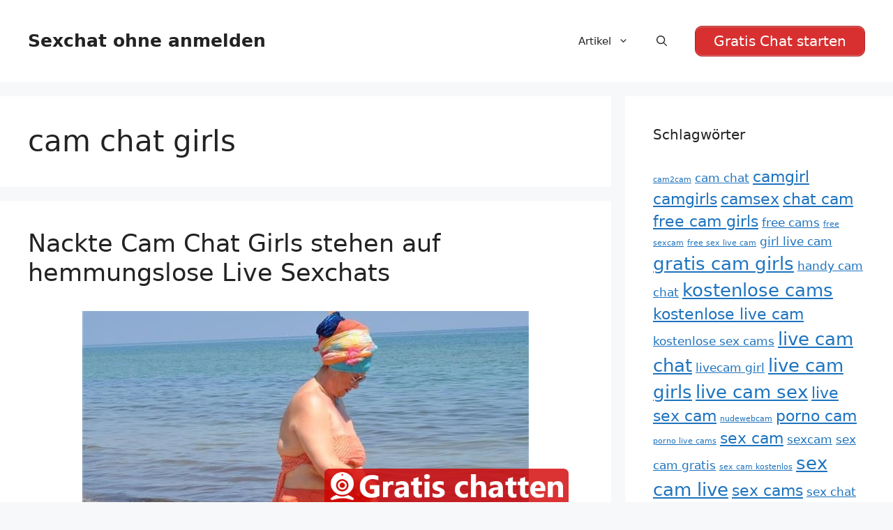

--- FILE ---
content_type: text/html; charset=UTF-8
request_url: https://www.sexchat-ohne-anmelden.com/tag/cam-chat-girls/
body_size: 14296
content:
<!DOCTYPE html>
<html lang="de">
<head>
	<meta charset="UTF-8">
	<meta name='robots' content='index, follow, max-image-preview:large, max-snippet:-1, max-video-preview:-1' />
	<style>img:is([sizes="auto" i], [sizes^="auto," i]) { contain-intrinsic-size: 3000px 1500px }</style>
	<meta name="viewport" content="width=device-width, initial-scale=1">
	<!-- This site is optimized with the Yoast SEO plugin v25.5 - https://yoast.com/wordpress/plugins/seo/ -->
	<title>cam chat girls Archive - Sexchat ohne anmelden</title>
<style>.flying-press-lazy-bg{background-image:none!important;}</style>
<link rel='preload' href='https://www.sexchat-ohne-anmelden.com/wp-content/uploads/2022/12/363.jpg' as='image' imagesrcset='https://www.sexchat-ohne-anmelden.com/wp-content/uploads/2022/12/363.jpg 640w, https://www.sexchat-ohne-anmelden.com/wp-content/uploads/2022/12/363-300x209.jpg 300w' imagesizes='(max-width: 640px) 100vw, 640px'/>
<link rel='preload' href='https://www.sexchat-ohne-anmelden.com/wp-content/uploads/2022/12/180.jpg' as='image' imagesrcset='https://www.sexchat-ohne-anmelden.com/wp-content/uploads/2022/12/180.jpg 640w, https://www.sexchat-ohne-anmelden.com/wp-content/uploads/2022/12/180-300x209.jpg 300w' imagesizes='(max-width: 640px) 100vw, 640px'/>
<link rel='preload' href='https://www.sexchat-ohne-anmelden.com/img/sticky-transparent.png' as='image' imagesrcset='' imagesizes=''/>

	<link rel="canonical" href="https://www.sexchat-ohne-anmelden.com/tag/cam-chat-girls/" />
	<meta property="og:locale" content="de_DE" />
	<meta property="og:type" content="article" />
	<meta property="og:title" content="cam chat girls Archive - Sexchat ohne anmelden" />
	<meta property="og:url" content="https://www.sexchat-ohne-anmelden.com/tag/cam-chat-girls/" />
	<meta property="og:site_name" content="Sexchat ohne anmelden" />
	<meta name="twitter:card" content="summary_large_image" />
	<script type="application/ld+json" class="yoast-schema-graph">{"@context":"https://schema.org","@graph":[{"@type":"CollectionPage","@id":"https://www.sexchat-ohne-anmelden.com/tag/cam-chat-girls/","url":"https://www.sexchat-ohne-anmelden.com/tag/cam-chat-girls/","name":"cam chat girls Archive - Sexchat ohne anmelden","isPartOf":{"@id":"https://www.sexchat-ohne-anmelden.com/#website"},"primaryImageOfPage":{"@id":"https://www.sexchat-ohne-anmelden.com/tag/cam-chat-girls/#primaryimage"},"image":{"@id":"https://www.sexchat-ohne-anmelden.com/tag/cam-chat-girls/#primaryimage"},"thumbnailUrl":"https://www.sexchat-ohne-anmelden.com/wp-content/uploads/2022/12/363.jpg","breadcrumb":{"@id":"https://www.sexchat-ohne-anmelden.com/tag/cam-chat-girls/#breadcrumb"},"inLanguage":"de"},{"@type":"ImageObject","inLanguage":"de","@id":"https://www.sexchat-ohne-anmelden.com/tag/cam-chat-girls/#primaryimage","url":"https://www.sexchat-ohne-anmelden.com/wp-content/uploads/2022/12/363.jpg","contentUrl":"https://www.sexchat-ohne-anmelden.com/wp-content/uploads/2022/12/363.jpg","width":640,"height":446},{"@type":"BreadcrumbList","@id":"https://www.sexchat-ohne-anmelden.com/tag/cam-chat-girls/#breadcrumb","itemListElement":[{"@type":"ListItem","position":1,"name":"Startseite","item":"https://www.sexchat-ohne-anmelden.com/"},{"@type":"ListItem","position":2,"name":"cam chat girls"}]},{"@type":"WebSite","@id":"https://www.sexchat-ohne-anmelden.com/#website","url":"https://www.sexchat-ohne-anmelden.com/","name":"Sexchat ohne anmelden","description":"Anonymer Sexchat mit deutschen Frauen","potentialAction":[{"@type":"SearchAction","target":{"@type":"EntryPoint","urlTemplate":"https://www.sexchat-ohne-anmelden.com/?s={search_term_string}"},"query-input":{"@type":"PropertyValueSpecification","valueRequired":true,"valueName":"search_term_string"}}],"inLanguage":"de"}]}</script>
	<!-- / Yoast SEO plugin. -->


<link rel="alternate" type="application/rss+xml" title="Sexchat ohne anmelden &raquo; Feed" href="https://www.sexchat-ohne-anmelden.com/feed/" />
<link rel="alternate" type="application/rss+xml" title="Sexchat ohne anmelden &raquo; Kommentar-Feed" href="https://www.sexchat-ohne-anmelden.com/comments/feed/" />
<link rel="alternate" type="application/rss+xml" title="Sexchat ohne anmelden &raquo; cam chat girls Schlagwort-Feed" href="https://www.sexchat-ohne-anmelden.com/tag/cam-chat-girls/feed/" />
<script defer src="data:text/javascript,window._wpemojiSettings%20%3D%20%7B%22baseUrl%22%3A%22https%3A%5C%2F%5C%2Fs.w.org%5C%2Fimages%5C%2Fcore%5C%2Femoji%5C%2F16.0.1%5C%2F72x72%5C%2F%22%2C%22ext%22%3A%22.png%22%2C%22svgUrl%22%3A%22https%3A%5C%2F%5C%2Fs.w.org%5C%2Fimages%5C%2Fcore%5C%2Femoji%5C%2F16.0.1%5C%2Fsvg%5C%2F%22%2C%22svgExt%22%3A%22.svg%22%2C%22source%22%3A%7B%22concatemoji%22%3A%22https%3A%5C%2F%5C%2Fwww.sexchat-ohne-anmelden.com%5C%2Fwp-includes%5C%2Fjs%5C%2Fwp-emoji-release.min.js%3Fver%3D6.8.2%22%7D%7D%3B%0A%2F%2A%21%20This%20file%20is%20auto-generated%20%2A%2F%0A%21function%28s%2Cn%29%7Bvar%20o%2Ci%2Ce%3Bfunction%20c%28e%29%7Btry%7Bvar%20t%3D%7BsupportTests%3Ae%2Ctimestamp%3A%28new%20Date%29.valueOf%28%29%7D%3BsessionStorage.setItem%28o%2CJSON.stringify%28t%29%29%7Dcatch%28e%29%7B%7D%7Dfunction%20p%28e%2Ct%2Cn%29%7Be.clearRect%280%2C0%2Ce.canvas.width%2Ce.canvas.height%29%2Ce.fillText%28t%2C0%2C0%29%3Bvar%20t%3Dnew%20Uint32Array%28e.getImageData%280%2C0%2Ce.canvas.width%2Ce.canvas.height%29.data%29%2Ca%3D%28e.clearRect%280%2C0%2Ce.canvas.width%2Ce.canvas.height%29%2Ce.fillText%28n%2C0%2C0%29%2Cnew%20Uint32Array%28e.getImageData%280%2C0%2Ce.canvas.width%2Ce.canvas.height%29.data%29%29%3Breturn%20t.every%28function%28e%2Ct%29%7Breturn%20e%3D%3D%3Da%5Bt%5D%7D%29%7Dfunction%20u%28e%2Ct%29%7Be.clearRect%280%2C0%2Ce.canvas.width%2Ce.canvas.height%29%2Ce.fillText%28t%2C0%2C0%29%3Bfor%28var%20n%3De.getImageData%2816%2C16%2C1%2C1%29%2Ca%3D0%3Ba%3Cn.data.length%3Ba%2B%2B%29if%280%21%3D%3Dn.data%5Ba%5D%29return%211%3Breturn%210%7Dfunction%20f%28e%2Ct%2Cn%2Ca%29%7Bswitch%28t%29%7Bcase%22flag%22%3Areturn%20n%28e%2C%22%5Cud83c%5Cudff3%5Cufe0f%5Cu200d%5Cu26a7%5Cufe0f%22%2C%22%5Cud83c%5Cudff3%5Cufe0f%5Cu200b%5Cu26a7%5Cufe0f%22%29%3F%211%3A%21n%28e%2C%22%5Cud83c%5Cudde8%5Cud83c%5Cuddf6%22%2C%22%5Cud83c%5Cudde8%5Cu200b%5Cud83c%5Cuddf6%22%29%26%26%21n%28e%2C%22%5Cud83c%5Cudff4%5Cudb40%5Cudc67%5Cudb40%5Cudc62%5Cudb40%5Cudc65%5Cudb40%5Cudc6e%5Cudb40%5Cudc67%5Cudb40%5Cudc7f%22%2C%22%5Cud83c%5Cudff4%5Cu200b%5Cudb40%5Cudc67%5Cu200b%5Cudb40%5Cudc62%5Cu200b%5Cudb40%5Cudc65%5Cu200b%5Cudb40%5Cudc6e%5Cu200b%5Cudb40%5Cudc67%5Cu200b%5Cudb40%5Cudc7f%22%29%3Bcase%22emoji%22%3Areturn%21a%28e%2C%22%5Cud83e%5Cudedf%22%29%7Dreturn%211%7Dfunction%20g%28e%2Ct%2Cn%2Ca%29%7Bvar%20r%3D%22undefined%22%21%3Dtypeof%20WorkerGlobalScope%26%26self%20instanceof%20WorkerGlobalScope%3Fnew%20OffscreenCanvas%28300%2C150%29%3As.createElement%28%22canvas%22%29%2Co%3Dr.getContext%28%222d%22%2C%7BwillReadFrequently%3A%210%7D%29%2Ci%3D%28o.textBaseline%3D%22top%22%2Co.font%3D%22600%2032px%20Arial%22%2C%7B%7D%29%3Breturn%20e.forEach%28function%28e%29%7Bi%5Be%5D%3Dt%28o%2Ce%2Cn%2Ca%29%7D%29%2Ci%7Dfunction%20t%28e%29%7Bvar%20t%3Ds.createElement%28%22script%22%29%3Bt.src%3De%2Ct.defer%3D%210%2Cs.head.appendChild%28t%29%7D%22undefined%22%21%3Dtypeof%20Promise%26%26%28o%3D%22wpEmojiSettingsSupports%22%2Ci%3D%5B%22flag%22%2C%22emoji%22%5D%2Cn.supports%3D%7Beverything%3A%210%2CeverythingExceptFlag%3A%210%7D%2Ce%3Dnew%20Promise%28function%28e%29%7Bs.addEventListener%28%22DOMContentLoaded%22%2Ce%2C%7Bonce%3A%210%7D%29%7D%29%2Cnew%20Promise%28function%28t%29%7Bvar%20n%3Dfunction%28%29%7Btry%7Bvar%20e%3DJSON.parse%28sessionStorage.getItem%28o%29%29%3Bif%28%22object%22%3D%3Dtypeof%20e%26%26%22number%22%3D%3Dtypeof%20e.timestamp%26%26%28new%20Date%29.valueOf%28%29%3Ce.timestamp%2B604800%26%26%22object%22%3D%3Dtypeof%20e.supportTests%29return%20e.supportTests%7Dcatch%28e%29%7B%7Dreturn%20null%7D%28%29%3Bif%28%21n%29%7Bif%28%22undefined%22%21%3Dtypeof%20Worker%26%26%22undefined%22%21%3Dtypeof%20OffscreenCanvas%26%26%22undefined%22%21%3Dtypeof%20URL%26%26URL.createObjectURL%26%26%22undefined%22%21%3Dtypeof%20Blob%29try%7Bvar%20e%3D%22postMessage%28%22%2Bg.toString%28%29%2B%22%28%22%2B%5BJSON.stringify%28i%29%2Cf.toString%28%29%2Cp.toString%28%29%2Cu.toString%28%29%5D.join%28%22%2C%22%29%2B%22%29%29%3B%22%2Ca%3Dnew%20Blob%28%5Be%5D%2C%7Btype%3A%22text%2Fjavascript%22%7D%29%2Cr%3Dnew%20Worker%28URL.createObjectURL%28a%29%2C%7Bname%3A%22wpTestEmojiSupports%22%7D%29%3Breturn%20void%28r.onmessage%3Dfunction%28e%29%7Bc%28n%3De.data%29%2Cr.terminate%28%29%2Ct%28n%29%7D%29%7Dcatch%28e%29%7B%7Dc%28n%3Dg%28i%2Cf%2Cp%2Cu%29%29%7Dt%28n%29%7D%29.then%28function%28e%29%7Bfor%28var%20t%20in%20e%29n.supports%5Bt%5D%3De%5Bt%5D%2Cn.supports.everything%3Dn.supports.everything%26%26n.supports%5Bt%5D%2C%22flag%22%21%3D%3Dt%26%26%28n.supports.everythingExceptFlag%3Dn.supports.everythingExceptFlag%26%26n.supports%5Bt%5D%29%3Bn.supports.everythingExceptFlag%3Dn.supports.everythingExceptFlag%26%26%21n.supports.flag%2Cn.DOMReady%3D%211%2Cn.readyCallback%3Dfunction%28%29%7Bn.DOMReady%3D%210%7D%7D%29.then%28function%28%29%7Breturn%20e%7D%29.then%28function%28%29%7Bvar%20e%3Bn.supports.everything%7C%7C%28n.readyCallback%28%29%2C%28e%3Dn.source%7C%7C%7B%7D%29.concatemoji%3Ft%28e.concatemoji%29%3Ae.wpemoji%26%26e.twemoji%26%26%28t%28e.twemoji%29%2Ct%28e.wpemoji%29%29%29%7D%29%29%7D%28%28window%2Cdocument%29%2Cwindow._wpemojiSettings%29%3B"></script>
<style id='wp-emoji-styles-inline-css'>img.wp-smiley, img.emoji {
		display: inline !important;
		border: none !important;
		box-shadow: none !important;
		height: 1em !important;
		width: 1em !important;
		margin: 0 0.07em !important;
		vertical-align: -0.1em !important;
		background: none !important;
		padding: 0 !important;
	}</style>
<link rel='stylesheet' id='wp-block-library-css' href='https://www.sexchat-ohne-anmelden.com/wp-content/cache/flying-press/a06b3af98203.style.min.css' media='all' />
<style id='classic-theme-styles-inline-css'>/*! This file is auto-generated */
.wp-block-button__link{color:#fff;background-color:#32373c;border-radius:9999px;box-shadow:none;text-decoration:none;padding:calc(.667em + 2px) calc(1.333em + 2px);font-size:1.125em}.wp-block-file__button{background:#32373c;color:#fff;text-decoration:none}</style>
<style id='global-styles-inline-css'>:root{--wp--preset--aspect-ratio--square: 1;--wp--preset--aspect-ratio--4-3: 4/3;--wp--preset--aspect-ratio--3-4: 3/4;--wp--preset--aspect-ratio--3-2: 3/2;--wp--preset--aspect-ratio--2-3: 2/3;--wp--preset--aspect-ratio--16-9: 16/9;--wp--preset--aspect-ratio--9-16: 9/16;--wp--preset--color--black: #000000;--wp--preset--color--cyan-bluish-gray: #abb8c3;--wp--preset--color--white: #ffffff;--wp--preset--color--pale-pink: #f78da7;--wp--preset--color--vivid-red: #cf2e2e;--wp--preset--color--luminous-vivid-orange: #ff6900;--wp--preset--color--luminous-vivid-amber: #fcb900;--wp--preset--color--light-green-cyan: #7bdcb5;--wp--preset--color--vivid-green-cyan: #00d084;--wp--preset--color--pale-cyan-blue: #8ed1fc;--wp--preset--color--vivid-cyan-blue: #0693e3;--wp--preset--color--vivid-purple: #9b51e0;--wp--preset--color--contrast: var(--contrast);--wp--preset--color--contrast-2: var(--contrast-2);--wp--preset--color--contrast-3: var(--contrast-3);--wp--preset--color--base: var(--base);--wp--preset--color--base-2: var(--base-2);--wp--preset--color--base-3: var(--base-3);--wp--preset--color--accent: var(--accent);--wp--preset--gradient--vivid-cyan-blue-to-vivid-purple: linear-gradient(135deg,rgba(6,147,227,1) 0%,rgb(155,81,224) 100%);--wp--preset--gradient--light-green-cyan-to-vivid-green-cyan: linear-gradient(135deg,rgb(122,220,180) 0%,rgb(0,208,130) 100%);--wp--preset--gradient--luminous-vivid-amber-to-luminous-vivid-orange: linear-gradient(135deg,rgba(252,185,0,1) 0%,rgba(255,105,0,1) 100%);--wp--preset--gradient--luminous-vivid-orange-to-vivid-red: linear-gradient(135deg,rgba(255,105,0,1) 0%,rgb(207,46,46) 100%);--wp--preset--gradient--very-light-gray-to-cyan-bluish-gray: linear-gradient(135deg,rgb(238,238,238) 0%,rgb(169,184,195) 100%);--wp--preset--gradient--cool-to-warm-spectrum: linear-gradient(135deg,rgb(74,234,220) 0%,rgb(151,120,209) 20%,rgb(207,42,186) 40%,rgb(238,44,130) 60%,rgb(251,105,98) 80%,rgb(254,248,76) 100%);--wp--preset--gradient--blush-light-purple: linear-gradient(135deg,rgb(255,206,236) 0%,rgb(152,150,240) 100%);--wp--preset--gradient--blush-bordeaux: linear-gradient(135deg,rgb(254,205,165) 0%,rgb(254,45,45) 50%,rgb(107,0,62) 100%);--wp--preset--gradient--luminous-dusk: linear-gradient(135deg,rgb(255,203,112) 0%,rgb(199,81,192) 50%,rgb(65,88,208) 100%);--wp--preset--gradient--pale-ocean: linear-gradient(135deg,rgb(255,245,203) 0%,rgb(182,227,212) 50%,rgb(51,167,181) 100%);--wp--preset--gradient--electric-grass: linear-gradient(135deg,rgb(202,248,128) 0%,rgb(113,206,126) 100%);--wp--preset--gradient--midnight: linear-gradient(135deg,rgb(2,3,129) 0%,rgb(40,116,252) 100%);--wp--preset--font-size--small: 13px;--wp--preset--font-size--medium: 20px;--wp--preset--font-size--large: 36px;--wp--preset--font-size--x-large: 42px;--wp--preset--spacing--20: 0.44rem;--wp--preset--spacing--30: 0.67rem;--wp--preset--spacing--40: 1rem;--wp--preset--spacing--50: 1.5rem;--wp--preset--spacing--60: 2.25rem;--wp--preset--spacing--70: 3.38rem;--wp--preset--spacing--80: 5.06rem;--wp--preset--shadow--natural: 6px 6px 9px rgba(0, 0, 0, 0.2);--wp--preset--shadow--deep: 12px 12px 50px rgba(0, 0, 0, 0.4);--wp--preset--shadow--sharp: 6px 6px 0px rgba(0, 0, 0, 0.2);--wp--preset--shadow--outlined: 6px 6px 0px -3px rgba(255, 255, 255, 1), 6px 6px rgba(0, 0, 0, 1);--wp--preset--shadow--crisp: 6px 6px 0px rgba(0, 0, 0, 1);}:where(.is-layout-flex){gap: 0.5em;}:where(.is-layout-grid){gap: 0.5em;}body .is-layout-flex{display: flex;}.is-layout-flex{flex-wrap: wrap;align-items: center;}.is-layout-flex > :is(*, div){margin: 0;}body .is-layout-grid{display: grid;}.is-layout-grid > :is(*, div){margin: 0;}:where(.wp-block-columns.is-layout-flex){gap: 2em;}:where(.wp-block-columns.is-layout-grid){gap: 2em;}:where(.wp-block-post-template.is-layout-flex){gap: 1.25em;}:where(.wp-block-post-template.is-layout-grid){gap: 1.25em;}.has-black-color{color: var(--wp--preset--color--black) !important;}.has-cyan-bluish-gray-color{color: var(--wp--preset--color--cyan-bluish-gray) !important;}.has-white-color{color: var(--wp--preset--color--white) !important;}.has-pale-pink-color{color: var(--wp--preset--color--pale-pink) !important;}.has-vivid-red-color{color: var(--wp--preset--color--vivid-red) !important;}.has-luminous-vivid-orange-color{color: var(--wp--preset--color--luminous-vivid-orange) !important;}.has-luminous-vivid-amber-color{color: var(--wp--preset--color--luminous-vivid-amber) !important;}.has-light-green-cyan-color{color: var(--wp--preset--color--light-green-cyan) !important;}.has-vivid-green-cyan-color{color: var(--wp--preset--color--vivid-green-cyan) !important;}.has-pale-cyan-blue-color{color: var(--wp--preset--color--pale-cyan-blue) !important;}.has-vivid-cyan-blue-color{color: var(--wp--preset--color--vivid-cyan-blue) !important;}.has-vivid-purple-color{color: var(--wp--preset--color--vivid-purple) !important;}.has-black-background-color{background-color: var(--wp--preset--color--black) !important;}.has-cyan-bluish-gray-background-color{background-color: var(--wp--preset--color--cyan-bluish-gray) !important;}.has-white-background-color{background-color: var(--wp--preset--color--white) !important;}.has-pale-pink-background-color{background-color: var(--wp--preset--color--pale-pink) !important;}.has-vivid-red-background-color{background-color: var(--wp--preset--color--vivid-red) !important;}.has-luminous-vivid-orange-background-color{background-color: var(--wp--preset--color--luminous-vivid-orange) !important;}.has-luminous-vivid-amber-background-color{background-color: var(--wp--preset--color--luminous-vivid-amber) !important;}.has-light-green-cyan-background-color{background-color: var(--wp--preset--color--light-green-cyan) !important;}.has-vivid-green-cyan-background-color{background-color: var(--wp--preset--color--vivid-green-cyan) !important;}.has-pale-cyan-blue-background-color{background-color: var(--wp--preset--color--pale-cyan-blue) !important;}.has-vivid-cyan-blue-background-color{background-color: var(--wp--preset--color--vivid-cyan-blue) !important;}.has-vivid-purple-background-color{background-color: var(--wp--preset--color--vivid-purple) !important;}.has-black-border-color{border-color: var(--wp--preset--color--black) !important;}.has-cyan-bluish-gray-border-color{border-color: var(--wp--preset--color--cyan-bluish-gray) !important;}.has-white-border-color{border-color: var(--wp--preset--color--white) !important;}.has-pale-pink-border-color{border-color: var(--wp--preset--color--pale-pink) !important;}.has-vivid-red-border-color{border-color: var(--wp--preset--color--vivid-red) !important;}.has-luminous-vivid-orange-border-color{border-color: var(--wp--preset--color--luminous-vivid-orange) !important;}.has-luminous-vivid-amber-border-color{border-color: var(--wp--preset--color--luminous-vivid-amber) !important;}.has-light-green-cyan-border-color{border-color: var(--wp--preset--color--light-green-cyan) !important;}.has-vivid-green-cyan-border-color{border-color: var(--wp--preset--color--vivid-green-cyan) !important;}.has-pale-cyan-blue-border-color{border-color: var(--wp--preset--color--pale-cyan-blue) !important;}.has-vivid-cyan-blue-border-color{border-color: var(--wp--preset--color--vivid-cyan-blue) !important;}.has-vivid-purple-border-color{border-color: var(--wp--preset--color--vivid-purple) !important;}.has-vivid-cyan-blue-to-vivid-purple-gradient-background{background: var(--wp--preset--gradient--vivid-cyan-blue-to-vivid-purple) !important;}.has-light-green-cyan-to-vivid-green-cyan-gradient-background{background: var(--wp--preset--gradient--light-green-cyan-to-vivid-green-cyan) !important;}.has-luminous-vivid-amber-to-luminous-vivid-orange-gradient-background{background: var(--wp--preset--gradient--luminous-vivid-amber-to-luminous-vivid-orange) !important;}.has-luminous-vivid-orange-to-vivid-red-gradient-background{background: var(--wp--preset--gradient--luminous-vivid-orange-to-vivid-red) !important;}.has-very-light-gray-to-cyan-bluish-gray-gradient-background{background: var(--wp--preset--gradient--very-light-gray-to-cyan-bluish-gray) !important;}.has-cool-to-warm-spectrum-gradient-background{background: var(--wp--preset--gradient--cool-to-warm-spectrum) !important;}.has-blush-light-purple-gradient-background{background: var(--wp--preset--gradient--blush-light-purple) !important;}.has-blush-bordeaux-gradient-background{background: var(--wp--preset--gradient--blush-bordeaux) !important;}.has-luminous-dusk-gradient-background{background: var(--wp--preset--gradient--luminous-dusk) !important;}.has-pale-ocean-gradient-background{background: var(--wp--preset--gradient--pale-ocean) !important;}.has-electric-grass-gradient-background{background: var(--wp--preset--gradient--electric-grass) !important;}.has-midnight-gradient-background{background: var(--wp--preset--gradient--midnight) !important;}.has-small-font-size{font-size: var(--wp--preset--font-size--small) !important;}.has-medium-font-size{font-size: var(--wp--preset--font-size--medium) !important;}.has-large-font-size{font-size: var(--wp--preset--font-size--large) !important;}.has-x-large-font-size{font-size: var(--wp--preset--font-size--x-large) !important;}
:where(.wp-block-post-template.is-layout-flex){gap: 1.25em;}:where(.wp-block-post-template.is-layout-grid){gap: 1.25em;}
:where(.wp-block-columns.is-layout-flex){gap: 2em;}:where(.wp-block-columns.is-layout-grid){gap: 2em;}
:root :where(.wp-block-pullquote){font-size: 1.5em;line-height: 1.6;}</style>
<link rel='stylesheet' id='wp-show-posts-css' href='https://www.sexchat-ohne-anmelden.com/wp-content/cache/flying-press/754d003a14d5.wp-show-posts-min.css' media='all' />
<link rel='stylesheet' id='generate-style-css' href='https://www.sexchat-ohne-anmelden.com/wp-content/cache/flying-press/b7e067012db6.main.min.css' media='all' />
<style id='generate-style-inline-css'>body{background-color:var(--base-2);color:var(--contrast);}a{color:var(--accent);}a{text-decoration:underline;}.entry-title a, .site-branding a, a.button, .wp-block-button__link, .main-navigation a{text-decoration:none;}a:hover, a:focus, a:active{color:var(--contrast);}.grid-container{max-width:1700px;}.wp-block-group__inner-container{max-width:1700px;margin-left:auto;margin-right:auto;}.navigation-search{position:absolute;left:-99999px;pointer-events:none;visibility:hidden;z-index:20;width:100%;top:0;transition:opacity 100ms ease-in-out;opacity:0;}.navigation-search.nav-search-active{left:0;right:0;pointer-events:auto;visibility:visible;opacity:1;}.navigation-search input[type="search"]{outline:0;border:0;vertical-align:bottom;line-height:1;opacity:0.9;width:100%;z-index:20;border-radius:0;-webkit-appearance:none;height:60px;}.navigation-search input::-ms-clear{display:none;width:0;height:0;}.navigation-search input::-ms-reveal{display:none;width:0;height:0;}.navigation-search input::-webkit-search-decoration, .navigation-search input::-webkit-search-cancel-button, .navigation-search input::-webkit-search-results-button, .navigation-search input::-webkit-search-results-decoration{display:none;}.gen-sidebar-nav .navigation-search{top:auto;bottom:0;}:root{--contrast:#222222;--contrast-2:#575760;--contrast-3:#b2b2be;--base:#f0f0f0;--base-2:#f7f8f9;--base-3:#ffffff;--accent:#1e73be;}:root .has-contrast-color{color:var(--contrast);}:root .has-contrast-background-color{background-color:var(--contrast);}:root .has-contrast-2-color{color:var(--contrast-2);}:root .has-contrast-2-background-color{background-color:var(--contrast-2);}:root .has-contrast-3-color{color:var(--contrast-3);}:root .has-contrast-3-background-color{background-color:var(--contrast-3);}:root .has-base-color{color:var(--base);}:root .has-base-background-color{background-color:var(--base);}:root .has-base-2-color{color:var(--base-2);}:root .has-base-2-background-color{background-color:var(--base-2);}:root .has-base-3-color{color:var(--base-3);}:root .has-base-3-background-color{background-color:var(--base-3);}:root .has-accent-color{color:var(--accent);}:root .has-accent-background-color{background-color:var(--accent);}.top-bar{background-color:#636363;color:#ffffff;}.top-bar a{color:#ffffff;}.top-bar a:hover{color:#303030;}.site-header{background-color:var(--base-3);}.main-title a,.main-title a:hover{color:var(--contrast);}.site-description{color:var(--contrast-2);}.mobile-menu-control-wrapper .menu-toggle,.mobile-menu-control-wrapper .menu-toggle:hover,.mobile-menu-control-wrapper .menu-toggle:focus,.has-inline-mobile-toggle #site-navigation.toggled{background-color:rgba(0, 0, 0, 0.02);}.main-navigation,.main-navigation ul ul{background-color:var(--base-3);}.main-navigation .main-nav ul li a, .main-navigation .menu-toggle, .main-navigation .menu-bar-items{color:var(--contrast);}.main-navigation .main-nav ul li:not([class*="current-menu-"]):hover > a, .main-navigation .main-nav ul li:not([class*="current-menu-"]):focus > a, .main-navigation .main-nav ul li.sfHover:not([class*="current-menu-"]) > a, .main-navigation .menu-bar-item:hover > a, .main-navigation .menu-bar-item.sfHover > a{color:var(--accent);}button.menu-toggle:hover,button.menu-toggle:focus{color:var(--contrast);}.main-navigation .main-nav ul li[class*="current-menu-"] > a{color:var(--accent);}.navigation-search input[type="search"],.navigation-search input[type="search"]:active, .navigation-search input[type="search"]:focus, .main-navigation .main-nav ul li.search-item.active > a, .main-navigation .menu-bar-items .search-item.active > a{color:var(--accent);}.main-navigation ul ul{background-color:var(--base);}.separate-containers .inside-article, .separate-containers .comments-area, .separate-containers .page-header, .one-container .container, .separate-containers .paging-navigation, .inside-page-header{background-color:var(--base-3);}.entry-title a{color:var(--contrast);}.entry-title a:hover{color:var(--contrast-2);}.entry-meta{color:var(--contrast-2);}.sidebar .widget{background-color:var(--base-3);}.footer-widgets{background-color:var(--base-3);}.site-info{background-color:var(--base-3);}input[type="text"],input[type="email"],input[type="url"],input[type="password"],input[type="search"],input[type="tel"],input[type="number"],textarea,select{color:var(--contrast);background-color:var(--base-2);border-color:var(--base);}input[type="text"]:focus,input[type="email"]:focus,input[type="url"]:focus,input[type="password"]:focus,input[type="search"]:focus,input[type="tel"]:focus,input[type="number"]:focus,textarea:focus,select:focus{color:var(--contrast);background-color:var(--base-2);border-color:var(--contrast-3);}button,html input[type="button"],input[type="reset"],input[type="submit"],a.button,a.wp-block-button__link:not(.has-background){color:#ffffff;background-color:#55555e;}button:hover,html input[type="button"]:hover,input[type="reset"]:hover,input[type="submit"]:hover,a.button:hover,button:focus,html input[type="button"]:focus,input[type="reset"]:focus,input[type="submit"]:focus,a.button:focus,a.wp-block-button__link:not(.has-background):active,a.wp-block-button__link:not(.has-background):focus,a.wp-block-button__link:not(.has-background):hover{color:#ffffff;background-color:#3f4047;}a.generate-back-to-top{background-color:rgba( 0,0,0,0.4 );color:#ffffff;}a.generate-back-to-top:hover,a.generate-back-to-top:focus{background-color:rgba( 0,0,0,0.6 );color:#ffffff;}:root{--gp-search-modal-bg-color:var(--base-3);--gp-search-modal-text-color:var(--contrast);--gp-search-modal-overlay-bg-color:rgba(0,0,0,0.2);}@media (max-width: 768px){.main-navigation .menu-bar-item:hover > a, .main-navigation .menu-bar-item.sfHover > a{background:none;color:var(--contrast);}}.nav-below-header .main-navigation .inside-navigation.grid-container, .nav-above-header .main-navigation .inside-navigation.grid-container{padding:0px 20px 0px 20px;}.site-main .wp-block-group__inner-container{padding:40px;}.separate-containers .paging-navigation{padding-top:20px;padding-bottom:20px;}.entry-content .alignwide, body:not(.no-sidebar) .entry-content .alignfull{margin-left:-40px;width:calc(100% + 80px);max-width:calc(100% + 80px);}.rtl .menu-item-has-children .dropdown-menu-toggle{padding-left:20px;}.rtl .main-navigation .main-nav ul li.menu-item-has-children > a{padding-right:20px;}@media (max-width:768px){.separate-containers .inside-article, .separate-containers .comments-area, .separate-containers .page-header, .separate-containers .paging-navigation, .one-container .site-content, .inside-page-header{padding:30px;}.site-main .wp-block-group__inner-container{padding:30px;}.inside-top-bar{padding-right:30px;padding-left:30px;}.inside-header{padding-right:30px;padding-left:30px;}.widget-area .widget{padding-top:30px;padding-right:30px;padding-bottom:30px;padding-left:30px;}.footer-widgets-container{padding-top:30px;padding-right:30px;padding-bottom:30px;padding-left:30px;}.inside-site-info{padding-right:30px;padding-left:30px;}.entry-content .alignwide, body:not(.no-sidebar) .entry-content .alignfull{margin-left:-30px;width:calc(100% + 60px);max-width:calc(100% + 60px);}.one-container .site-main .paging-navigation{margin-bottom:20px;}}/* End cached CSS */.is-right-sidebar{width:30%;}.is-left-sidebar{width:30%;}.site-content .content-area{width:70%;}@media (max-width: 768px){.main-navigation .menu-toggle,.sidebar-nav-mobile:not(#sticky-placeholder){display:block;}.main-navigation ul,.gen-sidebar-nav,.main-navigation:not(.slideout-navigation):not(.toggled) .main-nav > ul,.has-inline-mobile-toggle #site-navigation .inside-navigation > *:not(.navigation-search):not(.main-nav){display:none;}.nav-align-right .inside-navigation,.nav-align-center .inside-navigation{justify-content:space-between;}.has-inline-mobile-toggle .mobile-menu-control-wrapper{display:flex;flex-wrap:wrap;}.has-inline-mobile-toggle .inside-header{flex-direction:row;text-align:left;flex-wrap:wrap;}.has-inline-mobile-toggle .header-widget,.has-inline-mobile-toggle #site-navigation{flex-basis:100%;}.nav-float-left .has-inline-mobile-toggle #site-navigation{order:10;}}
.main-navigation .main-nav ul li a,.menu-toggle,.main-navigation .menu-bar-item > a{transition: line-height 300ms ease}.main-navigation.toggled .main-nav > ul{background-color: var(--base-3)}.sticky-enabled .gen-sidebar-nav.is_stuck .main-navigation {margin-bottom: 0px;}.sticky-enabled .gen-sidebar-nav.is_stuck {z-index: 500;}.sticky-enabled .main-navigation.is_stuck {box-shadow: 0 2px 2px -2px rgba(0, 0, 0, .2);}.navigation-stick:not(.gen-sidebar-nav) {left: 0;right: 0;width: 100% !important;}@media (max-width: 768px){#sticky-placeholder{height:0;overflow:hidden;}.has-inline-mobile-toggle #site-navigation.toggled{margin-top:0;}.has-inline-mobile-menu #site-navigation.toggled .main-nav > ul{top:1.5em;}}.nav-float-right .navigation-stick {width: 100% !important;left: 0;}.nav-float-right .navigation-stick .navigation-branding {margin-right: auto;}.main-navigation.has-sticky-branding:not(.grid-container) .inside-navigation:not(.grid-container) .navigation-branding{margin-left: 10px;}.main-navigation.navigation-stick.has-sticky-branding .inside-navigation.grid-container{padding-left:40px;padding-right:40px;}@media (max-width:768px){.main-navigation.navigation-stick.has-sticky-branding .inside-navigation.grid-container{padding-left:0;padding-right:0;}}</style>
<link rel='stylesheet' id='generate-child-css' href='https://www.sexchat-ohne-anmelden.com/wp-content/cache/flying-press/597aacad9422.style.css' media='all' />
<link rel='stylesheet' id='generate-blog-images-css' href='https://www.sexchat-ohne-anmelden.com/wp-content/cache/flying-press/07e59a4db799.featured-images.min.css' media='all' />
<script src="https://www.sexchat-ohne-anmelden.com/wp-includes/js/jquery/jquery.min.js?ver=826eb77e86b0" id="jquery-core-js" defer></script>
<link rel="https://api.w.org/" href="https://www.sexchat-ohne-anmelden.com/wp-json/" /><link rel="alternate" title="JSON" type="application/json" href="https://www.sexchat-ohne-anmelden.com/wp-json/wp/v2/tags/303" /><link rel="EditURI" type="application/rsd+xml" title="RSD" href="https://www.sexchat-ohne-anmelden.com/xmlrpc.php?rsd" />
<meta name="generator" content="WordPress 6.8.2" />
<script type="speculationrules">{"prefetch":[{"source":"document","where":{"and":[{"href_matches":"\/*"},{"not":{"href_matches":["\/*.php","\/wp-(admin|includes|content|login|signup|json)(.*)?","\/*\\?(.+)","\/(cart|checkout|logout)(.*)?"]}}]},"eagerness":"moderate"}]}</script></head>

<body class="archive tag tag-cam-chat-girls tag-303 wp-embed-responsive wp-theme-generatepress wp-child-theme-generatepress-child post-image-below-header post-image-aligned-center sticky-menu-fade sticky-enabled both-sticky-menu right-sidebar nav-float-right separate-containers nav-search-enabled header-aligned-left dropdown-hover" itemtype="https://schema.org/Blog" itemscope>
	<a class="screen-reader-text skip-link" href="#content" title="Zum Inhalt springen">Zum Inhalt springen</a>		<header class="site-header has-inline-mobile-toggle" id="masthead" aria-label="Website"  itemtype="https://schema.org/WPHeader" itemscope>
			<div class="inside-header grid-container">
				<div class="site-branding">
						<p class="main-title" itemprop="headline">
					<a href="https://www.sexchat-ohne-anmelden.com/" rel="home">Sexchat ohne anmelden</a>
				</p>
						
					</div>	<nav class="main-navigation mobile-menu-control-wrapper" id="mobile-menu-control-wrapper" aria-label="Mobil-Umschalter">
		<div class="menu-bar-items"><span class="menu-bar-item search-item"><a aria-label="Suchleiste öffnen" href="#"><span class="gp-icon icon-search"><svg viewBox="0 0 512 512" aria-hidden="true" xmlns="http://www.w3.org/2000/svg" width="1em" height="1em"><path fill-rule="evenodd" clip-rule="evenodd" d="M208 48c-88.366 0-160 71.634-160 160s71.634 160 160 160 160-71.634 160-160S296.366 48 208 48zM0 208C0 93.125 93.125 0 208 0s208 93.125 208 208c0 48.741-16.765 93.566-44.843 129.024l133.826 134.018c9.366 9.379 9.355 24.575-.025 33.941-9.379 9.366-24.575 9.355-33.941-.025L337.238 370.987C301.747 399.167 256.839 416 208 416 93.125 416 0 322.875 0 208z" /></svg><svg viewBox="0 0 512 512" aria-hidden="true" xmlns="http://www.w3.org/2000/svg" width="1em" height="1em"><path d="M71.029 71.029c9.373-9.372 24.569-9.372 33.942 0L256 222.059l151.029-151.03c9.373-9.372 24.569-9.372 33.942 0 9.372 9.373 9.372 24.569 0 33.942L289.941 256l151.03 151.029c9.372 9.373 9.372 24.569 0 33.942-9.373 9.372-24.569 9.372-33.942 0L256 289.941l-151.029 151.03c-9.373 9.372-24.569 9.372-33.942 0-9.372-9.373-9.372-24.569 0-33.942L222.059 256 71.029 104.971c-9.372-9.373-9.372-24.569 0-33.942z" /></svg></span></a></span></div>		<button data-nav="site-navigation" class="menu-toggle" aria-controls="primary-menu" aria-expanded="false">
			<span class="gp-icon icon-menu-bars"><svg viewBox="0 0 512 512" aria-hidden="true" xmlns="http://www.w3.org/2000/svg" width="1em" height="1em"><path d="M0 96c0-13.255 10.745-24 24-24h464c13.255 0 24 10.745 24 24s-10.745 24-24 24H24c-13.255 0-24-10.745-24-24zm0 160c0-13.255 10.745-24 24-24h464c13.255 0 24 10.745 24 24s-10.745 24-24 24H24c-13.255 0-24-10.745-24-24zm0 160c0-13.255 10.745-24 24-24h464c13.255 0 24 10.745 24 24s-10.745 24-24 24H24c-13.255 0-24-10.745-24-24z" /></svg><svg viewBox="0 0 512 512" aria-hidden="true" xmlns="http://www.w3.org/2000/svg" width="1em" height="1em"><path d="M71.029 71.029c9.373-9.372 24.569-9.372 33.942 0L256 222.059l151.029-151.03c9.373-9.372 24.569-9.372 33.942 0 9.372 9.373 9.372 24.569 0 33.942L289.941 256l151.03 151.029c9.372 9.373 9.372 24.569 0 33.942-9.373 9.372-24.569 9.372-33.942 0L256 289.941l-151.029 151.03c-9.373 9.372-24.569 9.372-33.942 0-9.372-9.373-9.372-24.569 0-33.942L222.059 256 71.029 104.971c-9.372-9.373-9.372-24.569 0-33.942z" /></svg></span><span class="screen-reader-text">Menü</span>		</button>
	</nav>
			<nav class="main-navigation has-menu-bar-items sub-menu-right" id="site-navigation" aria-label="Primär"  itemtype="https://schema.org/SiteNavigationElement" itemscope>
			<div class="inside-navigation grid-container">
				<form method="get" class="search-form navigation-search" action="https://www.sexchat-ohne-anmelden.com/">
					<input type="search" class="search-field" value="" name="s" title="Suchen" />
				</form>				<button class="menu-toggle" aria-controls="primary-menu" aria-expanded="false">
					<span class="gp-icon icon-menu-bars"><svg viewBox="0 0 512 512" aria-hidden="true" xmlns="http://www.w3.org/2000/svg" width="1em" height="1em"><path d="M0 96c0-13.255 10.745-24 24-24h464c13.255 0 24 10.745 24 24s-10.745 24-24 24H24c-13.255 0-24-10.745-24-24zm0 160c0-13.255 10.745-24 24-24h464c13.255 0 24 10.745 24 24s-10.745 24-24 24H24c-13.255 0-24-10.745-24-24zm0 160c0-13.255 10.745-24 24-24h464c13.255 0 24 10.745 24 24s-10.745 24-24 24H24c-13.255 0-24-10.745-24-24z" /></svg><svg viewBox="0 0 512 512" aria-hidden="true" xmlns="http://www.w3.org/2000/svg" width="1em" height="1em"><path d="M71.029 71.029c9.373-9.372 24.569-9.372 33.942 0L256 222.059l151.029-151.03c9.373-9.372 24.569-9.372 33.942 0 9.372 9.373 9.372 24.569 0 33.942L289.941 256l151.03 151.029c9.372 9.373 9.372 24.569 0 33.942-9.373 9.372-24.569 9.372-33.942 0L256 289.941l-151.029 151.03c-9.373 9.372-24.569 9.372-33.942 0-9.372-9.373-9.372-24.569 0-33.942L222.059 256 71.029 104.971c-9.372-9.373-9.372-24.569 0-33.942z" /></svg></span><span class="screen-reader-text">Menü</span>				</button>
				<div id="primary-menu" class="main-nav"><ul id="menu-menue" class=" menu sf-menu"><li id="menu-item-4145" class="menu-item menu-item-type-custom menu-item-object-custom menu-item-home menu-item-has-children menu-item-4145"><a href="https://www.sexchat-ohne-anmelden.com/">Artikel<span role="presentation" class="dropdown-menu-toggle"><span class="gp-icon icon-arrow"><svg viewBox="0 0 330 512" aria-hidden="true" xmlns="http://www.w3.org/2000/svg" width="1em" height="1em"><path d="M305.913 197.085c0 2.266-1.133 4.815-2.833 6.514L171.087 335.593c-1.7 1.7-4.249 2.832-6.515 2.832s-4.815-1.133-6.515-2.832L26.064 203.599c-1.7-1.7-2.832-4.248-2.832-6.514s1.132-4.816 2.832-6.515l14.162-14.163c1.7-1.699 3.966-2.832 6.515-2.832 2.266 0 4.815 1.133 6.515 2.832l111.316 111.317 111.316-111.317c1.7-1.699 4.249-2.832 6.515-2.832s4.815 1.133 6.515 2.832l14.162 14.163c1.7 1.7 2.833 4.249 2.833 6.515z" /></svg></span></span></a>
<ul class="sub-menu">
	<li id="menu-item-4146" class="menu-item menu-item-type-post_type menu-item-object-page menu-item-4146"><a href="https://www.sexchat-ohne-anmelden.com/sexy-reife-frauen-online-im-sexchat/">Sexy reife Frauen online im Sexchat</a></li>
</ul>
</li>
</ul></div><div class="menu-bar-items"><span class="menu-bar-item search-item"><a aria-label="Suchleiste öffnen" href="#"><span class="gp-icon icon-search"><svg viewBox="0 0 512 512" aria-hidden="true" xmlns="http://www.w3.org/2000/svg" width="1em" height="1em"><path fill-rule="evenodd" clip-rule="evenodd" d="M208 48c-88.366 0-160 71.634-160 160s71.634 160 160 160 160-71.634 160-160S296.366 48 208 48zM0 208C0 93.125 93.125 0 208 0s208 93.125 208 208c0 48.741-16.765 93.566-44.843 129.024l133.826 134.018c9.366 9.379 9.355 24.575-.025 33.941-9.379 9.366-24.575 9.355-33.941-.025L337.238 370.987C301.747 399.167 256.839 416 208 416 93.125 416 0 322.875 0 208z" /></svg><svg viewBox="0 0 512 512" aria-hidden="true" xmlns="http://www.w3.org/2000/svg" width="1em" height="1em"><path d="M71.029 71.029c9.373-9.372 24.569-9.372 33.942 0L256 222.059l151.029-151.03c9.373-9.372 24.569-9.372 33.942 0 9.372 9.373 9.372 24.569 0 33.942L289.941 256l151.03 151.029c9.372 9.373 9.372 24.569 0 33.942-9.373 9.372-24.569 9.372-33.942 0L256 289.941l-151.029 151.03c-9.373 9.372-24.569 9.372-33.942 0-9.372-9.373-9.372-24.569 0-33.942L222.059 256 71.029 104.971c-9.372-9.373-9.372-24.569 0-33.942z" /></svg></span></a></span></div>			</div>
		</nav>
					<div class="header-widget">
				<aside id="shortcodes-ultimate-2" class="widget inner-padding shortcodes-ultimate"><div class="textwidget"><a href="https://www.sexchat-ohne-anmelden.com/anmelden.html" class="su-button su-button-style-default su-button-wide" style="color:#FFFFFF;background-color:#D83030;border-color:#ad2727;border-radius:10px" target="_blank" rel="noopener noreferrer"><span style="color:#FFFFFF;padding:0px 26px;font-size:20px;line-height:40px;border-color:#e46f6f;border-radius:10px;text-shadow:none"> Gratis Chat starten</span></a></div></aside>			</div>
						</div>
		</header>
		
	<div class="site grid-container container hfeed" id="page">
				<div class="site-content" id="content">
			
	<div class="content-area" id="primary">
		<main class="site-main" id="main">
					<header class="page-header" aria-label="Seite">
			
			<h1 class="page-title">
				cam chat girls			</h1>

					</header>
		<article id="post-3695" class="post-3695 post type-post status-publish format-standard has-post-thumbnail hentry category-sexchat tag-cam-chat-girls tag-cam-paare tag-camgirl tag-chat-cam-sex tag-free-live-sexcam tag-live-cam-ohne-anmeldung tag-porno-web-cam tag-sex-cam-live tag-sexlive-cam tag-wixen-vor-der-cam" itemtype="https://schema.org/CreativeWork" itemscope>
	<div class="inside-article">
					<header class="entry-header">
				<h2 class="entry-title" itemprop="headline"><a href="https://www.sexchat-ohne-anmelden.com/nackte-cam-chat-girls-stehen-auf-hemmungslose-live-sexchats/" rel="bookmark">Nackte Cam Chat Girls stehen auf hemmungslose Live Sexchats</a></h2>			</header>
			<div class="post-image">
						
						<a href="https://www.sexchat-ohne-anmelden.com/nackte-cam-chat-girls-stehen-auf-hemmungslose-live-sexchats/">
							<img width="640" height="446" src="https://www.sexchat-ohne-anmelden.com/wp-content/uploads/2022/12/363.jpg" class="attachment-full size-full wp-post-image" alt="" itemprop="image" decoding="async" fetchpriority="high" srcset="https://www.sexchat-ohne-anmelden.com/wp-content/uploads/2022/12/363.jpg 640w, https://www.sexchat-ohne-anmelden.com/wp-content/uploads/2022/12/363-300x209.jpg 300w" sizes="(max-width: 640px) 100vw, 640px"  loading="eager"/>
						</a>
					</div>
			<div class="entry-content" itemprop="text">
				<a href="https://www.sexchat-ohne-anmelden.com/anmelden.html" class="su-button su-button-style-default su-button-wide" style="color:#FFFFFF;background-color:#D83030;border-color:#ad2727;border-radius:10px" target="_blank" rel="noopener noreferrer"><span style="color:#FFFFFF;padding:0px 26px;font-size:20px;line-height:40px;border-color:#e46f6f;border-radius:10px;text-shadow:none"> Sexchat starten</span></a>
<p>Ich möchte gerne mit euch chatten! Ich bin wild, verrückt und etwas frech. Für den Fall das Du ein Kerl bist und Lust auf versaute Frauen hast, dann könnten ich und Du zusammen bestimmt einige versaute Stunden im Webcam Chat haben können. Ich bin richtig schmutzig und werde beim ficken laut. Selbstverständlich beim masturbieren vor der Sexcam.</p>
<p class="read-more-container"><a title="Nackte Cam Chat Girls stehen auf hemmungslose Live Sexchats" class="read-more content-read-more" href="https://www.sexchat-ohne-anmelden.com/nackte-cam-chat-girls-stehen-auf-hemmungslose-live-sexchats/#more-3695" aria-label="Mehr Informationen über Nackte Cam Chat Girls stehen auf hemmungslose Live Sexchats">Weiterlesen &#8230;</a></p>
			</div>

					<footer class="entry-meta" aria-label="Beitragsmeta">
			<span class="cat-links"><span class="gp-icon icon-categories"><svg viewBox="0 0 512 512" aria-hidden="true" xmlns="http://www.w3.org/2000/svg" width="1em" height="1em"><path d="M0 112c0-26.51 21.49-48 48-48h110.014a48 48 0 0143.592 27.907l12.349 26.791A16 16 0 00228.486 128H464c26.51 0 48 21.49 48 48v224c0 26.51-21.49 48-48 48H48c-26.51 0-48-21.49-48-48V112z" /></svg></span><span class="screen-reader-text">Kategorien </span><a href="https://www.sexchat-ohne-anmelden.com/category/sexchat/" rel="category tag">Sexchat</a></span> <span class="tags-links"><span class="gp-icon icon-tags"><svg viewBox="0 0 512 512" aria-hidden="true" xmlns="http://www.w3.org/2000/svg" width="1em" height="1em"><path d="M20 39.5c-8.836 0-16 7.163-16 16v176c0 4.243 1.686 8.313 4.687 11.314l224 224c6.248 6.248 16.378 6.248 22.626 0l176-176c6.244-6.244 6.25-16.364.013-22.615l-223.5-224A15.999 15.999 0 00196.5 39.5H20zm56 96c0-13.255 10.745-24 24-24s24 10.745 24 24-10.745 24-24 24-24-10.745-24-24z"/><path d="M259.515 43.015c4.686-4.687 12.284-4.687 16.97 0l228 228c4.686 4.686 4.686 12.284 0 16.97l-180 180c-4.686 4.687-12.284 4.687-16.97 0-4.686-4.686-4.686-12.284 0-16.97L479.029 279.5 259.515 59.985c-4.686-4.686-4.686-12.284 0-16.97z" /></svg></span><span class="screen-reader-text">Schlagwörter </span><a href="https://www.sexchat-ohne-anmelden.com/tag/cam-chat-girls/" rel="tag">cam chat girls</a>, <a href="https://www.sexchat-ohne-anmelden.com/tag/cam-paare/" rel="tag">cam paare</a>, <a href="https://www.sexchat-ohne-anmelden.com/tag/camgirl/" rel="tag">camgirl</a>, <a href="https://www.sexchat-ohne-anmelden.com/tag/chat-cam-sex/" rel="tag">chat cam sex</a>, <a href="https://www.sexchat-ohne-anmelden.com/tag/free-live-sexcam/" rel="tag">free live sexcam</a>, <a href="https://www.sexchat-ohne-anmelden.com/tag/live-cam-ohne-anmeldung/" rel="tag">live cam ohne anmeldung</a>, <a href="https://www.sexchat-ohne-anmelden.com/tag/porno-web-cam/" rel="tag">porno web cam</a>, <a href="https://www.sexchat-ohne-anmelden.com/tag/sex-cam-live/" rel="tag">sex cam live</a>, <a href="https://www.sexchat-ohne-anmelden.com/tag/sexlive-cam/" rel="tag">sexlive cam</a>, <a href="https://www.sexchat-ohne-anmelden.com/tag/wixen-vor-der-cam/" rel="tag">wixen vor der cam</a></span> 		</footer>
			</div>
</article>
<article id="post-3565" class="post-3565 post type-post status-publish format-standard has-post-thumbnail hentry category-sexchat tag-cam-chat-girls tag-free-chat-cam tag-freesex-cam tag-kostenlose-cam tag-live-cam-ohne-anmeldung tag-live-webcam-chat tag-sex-cam-free tag-sex-live-cam tag-sex-livecam tag-web-cam-chat" itemtype="https://schema.org/CreativeWork" itemscope>
	<div class="inside-article">
					<header class="entry-header">
				<h2 class="entry-title" itemprop="headline"><a href="https://www.sexchat-ohne-anmelden.com/vor-der-sex-live-cam-gibt-es-keine-hemmungen/" rel="bookmark">Vor der Sex Live Cam gibt es keine Hemmungen</a></h2>			</header>
			<div class="post-image">
						
						<a href="https://www.sexchat-ohne-anmelden.com/vor-der-sex-live-cam-gibt-es-keine-hemmungen/">
							<img width="640" height="446" src="https://www.sexchat-ohne-anmelden.com/wp-content/uploads/2022/12/180.jpg" class="attachment-full size-full wp-post-image" alt="" itemprop="image" decoding="async" srcset="https://www.sexchat-ohne-anmelden.com/wp-content/uploads/2022/12/180.jpg 640w, https://www.sexchat-ohne-anmelden.com/wp-content/uploads/2022/12/180-300x209.jpg 300w" sizes="(max-width: 640px) 100vw, 640px"  loading="eager" fetchpriority="high"/>
						</a>
					</div>
			<div class="entry-content" itemprop="text">
				<a href="https://www.sexchat-ohne-anmelden.com/anmelden.html" class="su-button su-button-style-default su-button-wide" style="color:#FFFFFF;background-color:#D83030;border-color:#ad2727;border-radius:10px" target="_blank" rel="noopener noreferrer"><span style="color:#FFFFFF;padding:0px 26px;font-size:20px;line-height:40px;border-color:#e46f6f;border-radius:10px;text-shadow:none"> Sexchat starten</span></a>
<p>Habt ihr auch immer viel Bock auf kostenlose Live Chat mit einer scharfen Frau? Ich bin genau die richtige Frau für einen heißen Sex Chat. Ich bin alt genug um schon eine Menge beim chatten gesammelt zu haben. Aber auch jung genug, damit Du dir keine schlaffen Hängetitten anschauen brauchst Eventuell bin ich Dein ganz eigener Männertraum.</p>
<p class="read-more-container"><a title="Vor der Sex Live Cam gibt es keine Hemmungen" class="read-more content-read-more" href="https://www.sexchat-ohne-anmelden.com/vor-der-sex-live-cam-gibt-es-keine-hemmungen/#more-3565" aria-label="Mehr Informationen über Vor der Sex Live Cam gibt es keine Hemmungen">Weiterlesen &#8230;</a></p>
			</div>

					<footer class="entry-meta" aria-label="Beitragsmeta" style="content-visibility: auto;contain-intrinsic-size: auto 38px;">
			<span class="cat-links"><span class="gp-icon icon-categories"><svg viewBox="0 0 512 512" aria-hidden="true" xmlns="http://www.w3.org/2000/svg" width="1em" height="1em"><path d="M0 112c0-26.51 21.49-48 48-48h110.014a48 48 0 0143.592 27.907l12.349 26.791A16 16 0 00228.486 128H464c26.51 0 48 21.49 48 48v224c0 26.51-21.49 48-48 48H48c-26.51 0-48-21.49-48-48V112z" /></svg></span><span class="screen-reader-text">Kategorien </span><a href="https://www.sexchat-ohne-anmelden.com/category/sexchat/" rel="category tag">Sexchat</a></span> <span class="tags-links"><span class="gp-icon icon-tags"><svg viewBox="0 0 512 512" aria-hidden="true" xmlns="http://www.w3.org/2000/svg" width="1em" height="1em"><path d="M20 39.5c-8.836 0-16 7.163-16 16v176c0 4.243 1.686 8.313 4.687 11.314l224 224c6.248 6.248 16.378 6.248 22.626 0l176-176c6.244-6.244 6.25-16.364.013-22.615l-223.5-224A15.999 15.999 0 00196.5 39.5H20zm56 96c0-13.255 10.745-24 24-24s24 10.745 24 24-10.745 24-24 24-24-10.745-24-24z"/><path d="M259.515 43.015c4.686-4.687 12.284-4.687 16.97 0l228 228c4.686 4.686 4.686 12.284 0 16.97l-180 180c-4.686 4.687-12.284 4.687-16.97 0-4.686-4.686-4.686-12.284 0-16.97L479.029 279.5 259.515 59.985c-4.686-4.686-4.686-12.284 0-16.97z" /></svg></span><span class="screen-reader-text">Schlagwörter </span><a href="https://www.sexchat-ohne-anmelden.com/tag/cam-chat-girls/" rel="tag">cam chat girls</a>, <a href="https://www.sexchat-ohne-anmelden.com/tag/free-chat-cam/" rel="tag">free chat cam</a>, <a href="https://www.sexchat-ohne-anmelden.com/tag/freesex-cam/" rel="tag">freesex cam</a>, <a href="https://www.sexchat-ohne-anmelden.com/tag/kostenlose-cam/" rel="tag">kostenlose cam</a>, <a href="https://www.sexchat-ohne-anmelden.com/tag/live-cam-ohne-anmeldung/" rel="tag">live cam ohne anmeldung</a>, <a href="https://www.sexchat-ohne-anmelden.com/tag/live-webcam-chat/" rel="tag">live webcam chat</a>, <a href="https://www.sexchat-ohne-anmelden.com/tag/sex-cam-free/" rel="tag">sex cam free</a>, <a href="https://www.sexchat-ohne-anmelden.com/tag/sex-live-cam/" rel="tag">sex live cam</a>, <a href="https://www.sexchat-ohne-anmelden.com/tag/sex-livecam/" rel="tag">sex livecam</a>, <a href="https://www.sexchat-ohne-anmelden.com/tag/web-cam-chat/" rel="tag">web cam chat</a></span> 		</footer>
			</div>
</article>
		</main>
	</div>

	<div class="widget-area sidebar is-right-sidebar" id="right-sidebar" style="content-visibility: auto;contain-intrinsic-size: auto 304.90625px;">
	<div class="inside-right-sidebar">
		<aside id="tag_cloud-2" class="widget inner-padding widget_tag_cloud"><h2 class="widget-title">Schlagwörter</h2><div class="tagcloud"><a href="https://www.sexchat-ohne-anmelden.com/tag/cam2cam/" class="tag-cloud-link tag-link-228 tag-link-position-1" style="font-size: 8pt;" aria-label="cam2cam (4 Einträge)">cam2cam</a>
<a href="https://www.sexchat-ohne-anmelden.com/tag/cam-chat/" class="tag-cloud-link tag-link-207 tag-link-position-2" style="font-size: 12.48pt;" aria-label="cam chat (5 Einträge)">cam chat</a>
<a href="https://www.sexchat-ohne-anmelden.com/tag/camgirl/" class="tag-cloud-link tag-link-448 tag-link-position-3" style="font-size: 16.4pt;" aria-label="camgirl (6 Einträge)">camgirl</a>
<a href="https://www.sexchat-ohne-anmelden.com/tag/camgirls/" class="tag-cloud-link tag-link-12 tag-link-position-4" style="font-size: 16.4pt;" aria-label="camgirls (6 Einträge)">camgirls</a>
<a href="https://www.sexchat-ohne-anmelden.com/tag/camsex/" class="tag-cloud-link tag-link-226 tag-link-position-5" style="font-size: 16.4pt;" aria-label="camsex (6 Einträge)">camsex</a>
<a href="https://www.sexchat-ohne-anmelden.com/tag/chat-cam/" class="tag-cloud-link tag-link-97 tag-link-position-6" style="font-size: 16.4pt;" aria-label="chat cam (6 Einträge)">chat cam</a>
<a href="https://www.sexchat-ohne-anmelden.com/tag/free-cam-girls/" class="tag-cloud-link tag-link-173 tag-link-position-7" style="font-size: 16.4pt;" aria-label="free cam girls (6 Einträge)">free cam girls</a>
<a href="https://www.sexchat-ohne-anmelden.com/tag/free-cams/" class="tag-cloud-link tag-link-87 tag-link-position-8" style="font-size: 12.48pt;" aria-label="free cams (5 Einträge)">free cams</a>
<a href="https://www.sexchat-ohne-anmelden.com/tag/free-sexcam/" class="tag-cloud-link tag-link-112 tag-link-position-9" style="font-size: 8pt;" aria-label="free sexcam (4 Einträge)">free sexcam</a>
<a href="https://www.sexchat-ohne-anmelden.com/tag/free-sex-live-cam/" class="tag-cloud-link tag-link-186 tag-link-position-10" style="font-size: 8pt;" aria-label="free sex live cam (4 Einträge)">free sex live cam</a>
<a href="https://www.sexchat-ohne-anmelden.com/tag/girl-live-cam/" class="tag-cloud-link tag-link-58 tag-link-position-11" style="font-size: 12.48pt;" aria-label="girl live cam (5 Einträge)">girl live cam</a>
<a href="https://www.sexchat-ohne-anmelden.com/tag/gratis-cam-girls/" class="tag-cloud-link tag-link-393 tag-link-position-12" style="font-size: 19.2pt;" aria-label="gratis cam girls (7 Einträge)">gratis cam girls</a>
<a href="https://www.sexchat-ohne-anmelden.com/tag/handy-cam-chat/" class="tag-cloud-link tag-link-19 tag-link-position-13" style="font-size: 12.48pt;" aria-label="handy cam chat (5 Einträge)">handy cam chat</a>
<a href="https://www.sexchat-ohne-anmelden.com/tag/kostenlose-cams/" class="tag-cloud-link tag-link-209 tag-link-position-14" style="font-size: 19.2pt;" aria-label="kostenlose cams (7 Einträge)">kostenlose cams</a>
<a href="https://www.sexchat-ohne-anmelden.com/tag/kostenlose-live-cam/" class="tag-cloud-link tag-link-235 tag-link-position-15" style="font-size: 16.4pt;" aria-label="kostenlose live cam (6 Einträge)">kostenlose live cam</a>
<a href="https://www.sexchat-ohne-anmelden.com/tag/kostenlose-sex-cams/" class="tag-cloud-link tag-link-415 tag-link-position-16" style="font-size: 12.48pt;" aria-label="kostenlose sex cams (5 Einträge)">kostenlose sex cams</a>
<a href="https://www.sexchat-ohne-anmelden.com/tag/live-cam-chat/" class="tag-cloud-link tag-link-279 tag-link-position-17" style="font-size: 19.2pt;" aria-label="live cam chat (7 Einträge)">live cam chat</a>
<a href="https://www.sexchat-ohne-anmelden.com/tag/livecam-girl/" class="tag-cloud-link tag-link-360 tag-link-position-18" style="font-size: 12.48pt;" aria-label="livecam girl (5 Einträge)">livecam girl</a>
<a href="https://www.sexchat-ohne-anmelden.com/tag/live-cam-girls/" class="tag-cloud-link tag-link-69 tag-link-position-19" style="font-size: 19.2pt;" aria-label="live cam girls (7 Einträge)">live cam girls</a>
<a href="https://www.sexchat-ohne-anmelden.com/tag/live-cam-sex/" class="tag-cloud-link tag-link-41 tag-link-position-20" style="font-size: 19.2pt;" aria-label="live cam sex (7 Einträge)">live cam sex</a>
<a href="https://www.sexchat-ohne-anmelden.com/tag/live-sex-cam/" class="tag-cloud-link tag-link-51 tag-link-position-21" style="font-size: 16.4pt;" aria-label="live sex cam (6 Einträge)">live sex cam</a>
<a href="https://www.sexchat-ohne-anmelden.com/tag/nudewebcam/" class="tag-cloud-link tag-link-257 tag-link-position-22" style="font-size: 8pt;" aria-label="nudewebcam (4 Einträge)">nudewebcam</a>
<a href="https://www.sexchat-ohne-anmelden.com/tag/porno-cam/" class="tag-cloud-link tag-link-100 tag-link-position-23" style="font-size: 16.4pt;" aria-label="porno cam (6 Einträge)">porno cam</a>
<a href="https://www.sexchat-ohne-anmelden.com/tag/porno-live-cams/" class="tag-cloud-link tag-link-156 tag-link-position-24" style="font-size: 8pt;" aria-label="porno live cams (4 Einträge)">porno live cams</a>
<a href="https://www.sexchat-ohne-anmelden.com/tag/sex-cam/" class="tag-cloud-link tag-link-167 tag-link-position-25" style="font-size: 16.4pt;" aria-label="sex cam (6 Einträge)">sex cam</a>
<a href="https://www.sexchat-ohne-anmelden.com/tag/sexcam/" class="tag-cloud-link tag-link-141 tag-link-position-26" style="font-size: 12.48pt;" aria-label="sexcam (5 Einträge)">sexcam</a>
<a href="https://www.sexchat-ohne-anmelden.com/tag/sex-cam-gratis/" class="tag-cloud-link tag-link-252 tag-link-position-27" style="font-size: 12.48pt;" aria-label="sex cam gratis (5 Einträge)">sex cam gratis</a>
<a href="https://www.sexchat-ohne-anmelden.com/tag/sex-cam-kostenlos/" class="tag-cloud-link tag-link-198 tag-link-position-28" style="font-size: 8pt;" aria-label="sex cam kostenlos (4 Einträge)">sex cam kostenlos</a>
<a href="https://www.sexchat-ohne-anmelden.com/tag/sex-cam-live/" class="tag-cloud-link tag-link-217 tag-link-position-29" style="font-size: 19.2pt;" aria-label="sex cam live (7 Einträge)">sex cam live</a>
<a href="https://www.sexchat-ohne-anmelden.com/tag/sex-cams/" class="tag-cloud-link tag-link-310 tag-link-position-30" style="font-size: 16.4pt;" aria-label="sex cams (6 Einträge)">sex cams</a>
<a href="https://www.sexchat-ohne-anmelden.com/tag/sex-chat-cam/" class="tag-cloud-link tag-link-220 tag-link-position-31" style="font-size: 12.48pt;" aria-label="sex chat cam (5 Einträge)">sex chat cam</a>
<a href="https://www.sexchat-ohne-anmelden.com/tag/sexchat-livecam/" class="tag-cloud-link tag-link-110 tag-link-position-32" style="font-size: 12.48pt;" aria-label="sexchat livecam (5 Einträge)">sexchat livecam</a>
<a href="https://www.sexchat-ohne-anmelden.com/tag/sex-live-cam/" class="tag-cloud-link tag-link-281 tag-link-position-33" style="font-size: 8pt;" aria-label="sex live cam (4 Einträge)">sex live cam</a>
<a href="https://www.sexchat-ohne-anmelden.com/tag/sex-vor-cam/" class="tag-cloud-link tag-link-521 tag-link-position-34" style="font-size: 8pt;" aria-label="sex vor cam (4 Einträge)">sex vor cam</a>
<a href="https://www.sexchat-ohne-anmelden.com/tag/sexy-live-cam/" class="tag-cloud-link tag-link-10 tag-link-position-35" style="font-size: 12.48pt;" aria-label="sexy live cam (5 Einträge)">sexy live cam</a>
<a href="https://www.sexchat-ohne-anmelden.com/tag/sexy-live-cam-girls/" class="tag-cloud-link tag-link-523 tag-link-position-36" style="font-size: 8pt;" aria-label="sexy live cam girls (4 Einträge)">sexy live cam girls</a>
<a href="https://www.sexchat-ohne-anmelden.com/tag/webcam-chat-deutsch/" class="tag-cloud-link tag-link-90 tag-link-position-37" style="font-size: 16.4pt;" aria-label="webcam chat deutsch (6 Einträge)">webcam chat deutsch</a>
<a href="https://www.sexchat-ohne-anmelden.com/tag/webcam-girl/" class="tag-cloud-link tag-link-215 tag-link-position-38" style="font-size: 12.48pt;" aria-label="webcam girl (5 Einträge)">webcam girl</a>
<a href="https://www.sexchat-ohne-anmelden.com/tag/webcamgirls/" class="tag-cloud-link tag-link-237 tag-link-position-39" style="font-size: 22pt;" aria-label="webcamgirls (8 Einträge)">webcamgirls</a>
<a href="https://www.sexchat-ohne-anmelden.com/tag/webcam-girls/" class="tag-cloud-link tag-link-67 tag-link-position-40" style="font-size: 12.48pt;" aria-label="webcam girls (5 Einträge)">webcam girls</a>
<a href="https://www.sexchat-ohne-anmelden.com/tag/webcam-porno/" class="tag-cloud-link tag-link-137 tag-link-position-41" style="font-size: 12.48pt;" aria-label="webcam porno (5 Einträge)">webcam porno</a>
<a href="https://www.sexchat-ohne-anmelden.com/tag/webcam-sex/" class="tag-cloud-link tag-link-53 tag-link-position-42" style="font-size: 16.4pt;" aria-label="webcam sex (6 Einträge)">webcam sex</a>
<a href="https://www.sexchat-ohne-anmelden.com/tag/wichs-cam/" class="tag-cloud-link tag-link-183 tag-link-position-43" style="font-size: 8pt;" aria-label="wichs cam (4 Einträge)">wichs cam</a>
<a href="https://www.sexchat-ohne-anmelden.com/tag/xxx-cam/" class="tag-cloud-link tag-link-213 tag-link-position-44" style="font-size: 19.2pt;" aria-label="xxx cam (7 Einträge)">xxx cam</a>
<a href="https://www.sexchat-ohne-anmelden.com/tag/xxx-live-cam/" class="tag-cloud-link tag-link-254 tag-link-position-45" style="font-size: 8pt;" aria-label="xxx live cam (4 Einträge)">xxx live cam</a></div>
</aside>	</div>
</div>

	</div>
</div>


<div class="site-footer">
			<footer class="site-info" aria-label="Website"  itemtype="https://schema.org/WPFooter" itemscope>
			<div class="inside-site-info grid-container">
								<div class="copyright-bar">
					<span class="copyright">&copy; 2025 Sexchat ohne anmelden</span> &bull; Erstellt mit <a href="https://generatepress.com" itemprop="url">GeneratePress</a>				</div>
			</div>
		</footer>
		</div>

<script id="generate-a11y" defer src="data:text/javascript,%21function%28%29%7B%22use%20strict%22%3Bif%28%22querySelector%22in%20document%26%26%22addEventListener%22in%20window%29%7Bvar%20e%3Ddocument.body%3Be.addEventListener%28%22pointerdown%22%2C%28function%28%29%7Be.classList.add%28%22using-mouse%22%29%7D%29%2C%7Bpassive%3A%210%7D%29%2Ce.addEventListener%28%22keydown%22%2C%28function%28%29%7Be.classList.remove%28%22using-mouse%22%29%7D%29%2C%7Bpassive%3A%210%7D%29%7D%7D%28%29%3B"></script>
<link rel='stylesheet' id='su-shortcodes-css' href='https://www.sexchat-ohne-anmelden.com/wp-content/cache/flying-press/db7009310a85.shortcodes.css' media='all' />
<script src="https://www.sexchat-ohne-anmelden.com/wp-content/plugins/gp-premium/menu-plus/functions/js/sticky.min.js?ver=b4054cf70214" id="generate-sticky-js" defer></script>
<!--[if lte IE 11]>
<script src="https://www.sexchat-ohne-anmelden.com/wp-content/themes/generatepress/assets/js/classList.min.js?ver=79fa3301bde3" id="generate-classlist-js" defer></script>
<![endif]-->
<script id="generate-menu-js-before" defer src="data:text/javascript,var%20generatepressMenu%20%3D%20%7B%22toggleOpenedSubMenus%22%3Atrue%2C%22openSubMenuLabel%22%3A%22Untermen%5Cu00fc%20%5Cu00f6ffnen%22%2C%22closeSubMenuLabel%22%3A%22Untermen%5Cu00fc%20schlie%5Cu00dfen%22%7D%3B"></script>
<script src="https://www.sexchat-ohne-anmelden.com/wp-content/themes/generatepress/assets/js/menu.min.js?ver=67148b2ff820" id="generate-menu-js" defer></script>
<script id="generate-navigation-search-js-before" defer src="data:text/javascript,var%20generatepressNavSearch%20%3D%20%7B%22open%22%3A%22Suchleiste%20%5Cu00f6ffnen%22%2C%22close%22%3A%22Suchleiste%20schlie%5Cu00dfen%22%7D%3B"></script>
<script src="https://www.sexchat-ohne-anmelden.com/wp-content/themes/generatepress/assets/js/navigation-search.min.js?ver=0aa766e9c68f" id="generate-navigation-search-js" defer></script>

			<style>div.sticky {
				position: -webkit-sticky;
				z-index: 100;
				position: sticky;
				bottom: 0;
				padding: 0px;
				font-size: 0px;
			}</style>

			<div class="sticky">
				<div align="center">
					<a href="https://www.sexchat-ohne-anmelden.com/gratis-anmelden.html" target="_blank" ><img src="https://www.sexchat-ohne-anmelden.com/img/sticky-transparent.png" class="lazyload" width="350" alt="Gratis anmelden"  height="48.550724637681" loading="eager" fetchpriority="high" decoding="async"/></a>
				</div>
			</div>

<!-- Matomo -->
<script data-loading-method="user-interaction" data-src="data:text/javascript,var%20_paq%20%3D%20window._paq%20%3D%20window._paq%20%7C%7C%20%5B%5D%3B%0A%20%20%2F%2A%20tracker%20methods%20like%20%22setCustomDimension%22%20should%20be%20called%20before%20%22trackPageView%22%20%2A%2F%0A%20%20_paq.push%28%5B%27trackPageView%27%5D%29%3B%0A%20%20_paq.push%28%5B%27enableLinkTracking%27%5D%29%3B%0A%20%20%28function%28%29%20%7B%0A%20%20%20%20var%20u%3D%22%2F%2Fcam-counter.top%2F%22%3B%0A%20%20%20%20_paq.push%28%5B%27setTrackerUrl%27%2C%20u%2B%27matomo.php%27%5D%29%3B%0A%20%20%20%20_paq.push%28%5B%27setSiteId%27%2C%20%2765%27%5D%29%3B%0A%20%20%20%20var%20d%3Ddocument%2C%20g%3Dd.createElement%28%27script%27%29%2C%20s%3Dd.getElementsByTagName%28%27script%27%29%5B0%5D%3B%0A%20%20%20%20g.async%3Dtrue%3B%20g.src%3Du%2B%27matomo.js%27%3B%20s.parentNode.insertBefore%28g%2Cs%29%3B%0A%20%20%7D%29%28%29%3B"></script>
<!-- End Matomo Code -->
						

<script>!function(e){"function"==typeof define&&define.amd?define(e):e()}(function(){!function(){var e,t=!1,n=!1,r=Array.from(document.querySelectorAll("script[data-loading-method][data-src]")),o=r.filter(function(e){return"idle"===e.dataset.loadingMethod}),a=r.filter(function(e){return"user-interaction"===e.dataset.loadingMethod}),i=document.querySelectorAll("link[data-href]");if(r.length||i.length){var c=["readystatechange","DOMContentLoaded","load"],u={readystatechange:[],DOMContentLoaded:[],load:[]},l=!1,d=EventTarget.prototype.addEventListener;EventTarget.prototype.addEventListener=function(e,t,n){if(!l||!c.includes(e))return d.call(this,e,t,n);u[e].push({target:this,listener:t,options:n})};var s=[{event:"click",target:document},{event:"mousemove",target:document},{event:"keydown",target:document},{event:"touchstart",target:document},{event:"touchmove",target:document},{event:"scroll",target:window}],f=function(e){s.forEach(function(t){return t.target.addEventListener(t.event,e,{passive:!0})})},v=function(e){s.forEach(function(t){return t.target.removeEventListener(t.event,e)})};window.requestIdleCallback=window.requestIdleCallback||function(e){return setTimeout(function(){var t=Date.now();e({didTimeout:!1,timeRemaining:function(){return Math.max(0,50-(Date.now()-t))}})},1)};var g=[],h=function(e){return g.push(e)};document.addEventListener("click",h,{passive:!0}),o.length&&window.requestIdleCallback(function(){return m(o)}),a.length&&(f(y),e=setTimeout(y,5e3)),f(function e(){i.forEach(function(e){e.href=e.getAttribute("data-href"),e.removeAttribute("data-href")}),v(e)})}function m(e){e.forEach(function(e){var t=e.getAttribute("data-src");if(!t.includes("data:")){var n=document.createElement("link");n.rel="preload",n.as="script",n.href=t,document.head.appendChild(n)}}),function r(o){if(o>e.length-1)n||(window.jQuery&&t&&window.jQuery.holdReady(!1),c.forEach(function(e){u[e].forEach(function(t){var n=t.target,r=t.listener;try{var o=new Event(e,{bubbles:!0,cancelable:!0});r.call(n,o)}catch(t){console.error("Error executing "+e+" listener:",t)}}),u[e].length=0}),document.removeEventListener("click",h),g.forEach(function(e){var t;return null==(t=e.target)?void 0:t.dispatchEvent(new MouseEvent("click",{bubbles:!0,cancelable:!0,clientX:e.clientX,clientY:e.clientY}))}),g.length=0,n=!0);else{var a=e[o].getAttribute("data-src");window.jQuery&&"function"==typeof window.jQuery.holdReady&&!t&&(window.jQuery.holdReady(!0),t=!0),window.requestIdleCallback(function(){var e=document.createElement("script");l=!0;var t=setTimeout(function(){l&&(l=!1,r(o+1))},1500);e.onload=function(){clearTimeout(t),l=!1,r(o+1)},e.onerror=function(){clearTimeout(t),l=!1,r(o+1)},e.src=a,document.head.appendChild(e)})}}(0)}function y(){e&&clearTimeout(e),v(y),m(a)}}(),[{selector:"video[data-lazy-src],iframe[data-lazy-src]",callback:function(e){return function(t){if(t.isIntersecting){var n=t.target.getAttribute("data-lazy-src");t.target.setAttribute("src",n),e.unobserve(t.target)}}}},{selector:".flying-press-lazy-bg",callback:function(e){return function(t){t.isIntersecting&&(t.target.classList.remove("flying-press-lazy-bg"),e.unobserve(t.target))}}},{selector:'[style*="content-visibility"]',callback:function(e){return function(t){t.isIntersecting&&(t.target.style.removeProperty("content-visibility"),t.target.style.removeProperty("contain-intrinsic-size"),e.unobserve(t.target))}}}].forEach(function(e){var t=e.selector,n=e.callback,r=new IntersectionObserver(function(e){e.forEach(n(r))},{rootMargin:"300px"});document.querySelectorAll(t).forEach(function(e){return r.observe(e)})})});
</script>
</body>
</html>
<!-- Powered by FlyingPress for lightning-fast performance. Learn more: https://flyingpress.com. Cached at 1753093238 -->